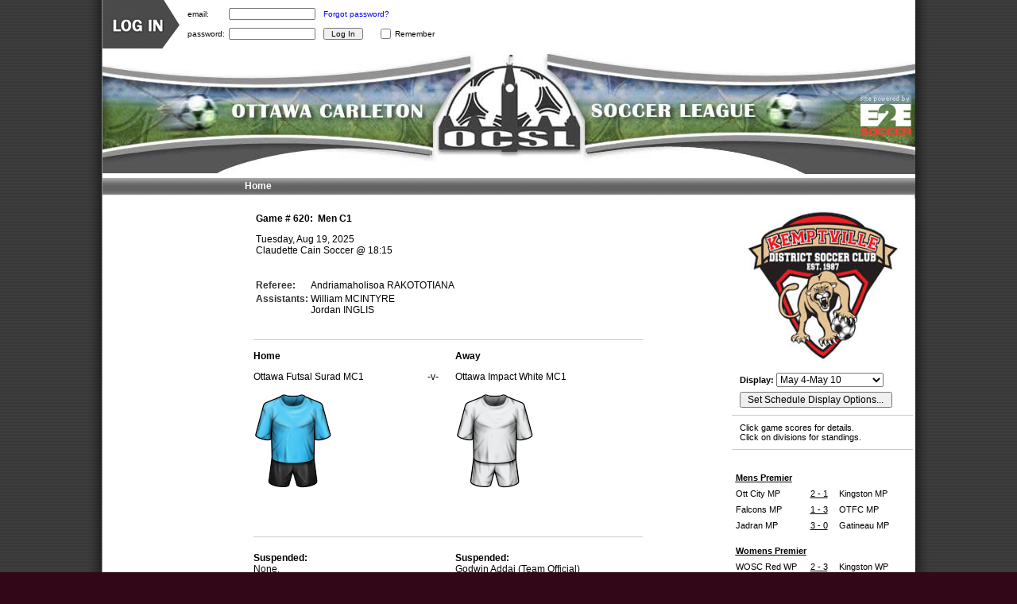

--- FILE ---
content_type: text/html; charset=utf-8
request_url: https://ocsl.e2esoccer.com/GamePreview.aspx?GameNumber=620
body_size: 9793
content:

<!DOCTYPE HTML PUBLIC "-//W3C//DTD HTML 4.01//EN" 
"http://www.w3.org/TR/html4/strict.dtd">
				<html>
				<head>
				<title>Ottawa Carleton Soccer League: Game Preview</title>
				<meta name="author" content="E2E Soccer/Template">
				<meta name="description" content=" - Template">
				<meta name="robots" content="all">
				<meta http-equiv="content-language" content="en">
        <script type="text/javascript" src="https://code.jquery.com/jquery-latest.pack.js"></script>
        <script type="text/javascript" src="https://www.e2esoccer.com/js/jquery.innerfade.js"></script>
        <script src="sliderengine/amazingslider.js"></script>
        <link rel="stylesheet" type="text/css" href="sliderengine/amazingslider-1.css">
				<link rel="Shortcut Icon" type="image/x-icon" href="favicon.ico">
				<link href="corestyles.css" rel="stylesheet" type="text/css" media="all">
        <link href="Telerik/Grid.E2E.css" rel="stylesheet" />
				<link href="corestyles-print.css" rel="stylesheet" type="text/css" media="print">
        <script language="JavaScript" type="text/javascript">
          if (top.location != location) {
            top.location.href = document.location.href ;
          }
        </script>
</head><body><!-- content area -->
<div id="wrapper">
<div id="customa" style="height: 1px;"></div>
<div id="contentblock">
<div id="a">
&nbsp;</div>
	<!-- right column content -->	
				
				

<script language="javascript">
		function MapDirections( destAddress ) {
			window.open("https://maps.google.com/maps?saddr=" + document.Form1.txtAddress.value + "&daddr=" + document.Form1.txtDestination.value,"myNewWin","");
		}
</script>
<div id="b" style="width: 500px;">
	<form name="Form1" method="post" action="./GamePreview.aspx?GameNumber=620" id="Form1">
<div>
<input type="hidden" name="__EVENTTARGET" id="__EVENTTARGET" value="" />
<input type="hidden" name="__EVENTARGUMENT" id="__EVENTARGUMENT" value="" />
<input type="hidden" name="__LASTFOCUS" id="__LASTFOCUS" value="" />
<input type="hidden" name="__VIEWSTATE" id="__VIEWSTATE" value="/[base64]" />
</div>

<script type="text/javascript">
//<![CDATA[
var theForm = document.forms['Form1'];
if (!theForm) {
    theForm = document.Form1;
}
function __doPostBack(eventTarget, eventArgument) {
    if (!theForm.onsubmit || (theForm.onsubmit() != false)) {
        theForm.__EVENTTARGET.value = eventTarget;
        theForm.__EVENTARGUMENT.value = eventArgument;
        theForm.submit();
    }
}
//]]>
</script>


<div>

	<input type="hidden" name="__VIEWSTATEGENERATOR" id="__VIEWSTATEGENERATOR" value="1F39878F" />
	<input type="hidden" name="__EVENTVALIDATION" id="__EVENTVALIDATION" value="/wEdACeqmn+MWHDvi7NtUlji1Zf+mo+dHUlcYdaxxI/U/S9ZXfRmL8XAxP88czg1ah96DQCqFoQKjqu4rcn+qH9f1kpCasAdXMr6aTmxW3zS96cIrH+2cizHvENah4IiZcEoEI5fhN1d7p/nXs3TtC9w5WlDnqf2RG3CEX+SGUQ84kHpKSnsq6UOfIbG7ZU+zICk+JBmgxeqdBQEnr6sm6NKnNH+ukqZW2RptkWEa/iUG8vzygV8Ee7QPwMnKELLNyHqErkZmXwYrafO2GYGKicfhKeghqPK15NbgYdacOiRrFT/HQDFmv4SclxWE990O3lkpqvg8GmBZaOMZmrHgHH5Wzd0bS8DQuhIWNGcNPhc7QftihdeAN4fDb5DETkP7MKwGT4/xqIROJ1YVOG2sHYFQZ7NWRbV4cfF7LB1E3wK62uMSB6fOoRigLaVTXtmVnbumBCdrKepYG4JLQC6CvCJym1S6tZgoe7Tb/sTKFyjvejwdyqGz3fCVAwC3jJfWRbP5UMCOGpaViBubcejM3E+Vhfc0PfIEflPczsWcnsFp038SrlPFnm+Ec1RxIQIsgnS1mSsNXJuXeJMSdrKN0u00U/FlLViTBMvlwWwaZIkxALby5aoX5wiFEmYGMsq6+Eciqvcp4fE45qxkJ6Kpm327y32dVJ+tsYzsRbuNHzKH3H6asu+/XvGIzJOil+kZSlSH9NqQMUpOzNepR58xHtaP+EcqTB1H+gxBAEUhd0sUjTPwt6FjG9LbPWvwCtxYcYyildrCq05Q7HlvC5QCUd7pe7Nv+UxRQMF+4Yt/qJ4orZNS9t/2KsQoF7QQG6+BQr46OTFvqFKlKgCqqLjvcJi5nFC2igmKwIHWq8ir8aW3L2KJg==" />
</div>
		<table cellSpacing="3" cellPadding="0" width="100%" border="0">
			<tr>
				<td><b>Game #
						<span id="lblGameNumber">620</span>:&nbsp;
						<span id="lblDivision">Men C1</span></b>
					<p><span id="lblGameDate">Tuesday, Aug 19, 2025</span><br>
						<span id="lblVenue">Claudette Cain Soccer</span>&nbsp;@
						<span id="lblGameTime">18:15</span></p>
				</td>
			</tr>
		</table>
		<p>
			<TABLE cellSpacing="3" cellPadding="0" vorder="0">
				<TR>
					<TD vAlign="top"><LABEL for="">Referee:</LABEL></TD>
					<TD vAlign="top"><span id="lblRefName">Andriamaholisoa RAKOTOTIANA</span></TD>
				</TR>
				<TR>
					<TD vAlign="top"><LABEL for=""><span id="lblAR">Assistants:</span>
						</LABEL></TD>
					<TD vAlign="top"><span id="lblAssistants">William MCINTYRE<br>Jordan INGLIS</span></TD>
				</TR>
			</TABLE>
		</p>
		<p>
			<table class="formtable" cellSpacing="0" width="100%">
				<tr>
					<td colSpan="2"></td>
					<td></td>
				</tr>
				<tr>
					<td colSpan="3">
						<hr>
					</td>
				</tr>
				<tr>
					<td><b>Home</b>
						<p><span id="lblHomeTeam">Ottawa Futsal Surad MC1</span></p>
						<P><img id="HomeTeamUniform" DESIGNTIMEDRAGDROP="65" src="https://www.e2esoccer.com/pics/uniforms/lightblueonblack.png" style="border-width:0px;" /></P>
					</td>
					<TD>&nbsp;
						<P>-v-</P>
					</TD>
					<TD><B>Away</B>
						<P><span id="lblAwayTeam">Ottawa Impact White MC1</span></P>
						<P><img id="AwayTeamUniform" src="https://www.e2esoccer.com/pics/uniforms/whiteonwhite.png" style="border-width:0px;" /></P>
					</TD>
				</tr>
				<TR>
					<TD colSpan="3">
						<P><BR>
							<HR>
						<P></P>
					</TD>
				</TR>
				<TR>
					<TD vAlign="top"><B>Suspended:</B><BR>
						<span id="lblHomeSuspended">None.</span></TD>
					<TD></TD>
					<TD vAlign="top"><B>Suspended:</B><BR>
						<span id="lblAwaySuspended">Godwin Addai (Team Official)<br></span></TD>
				</TR>
        <tr>
          <td colspan="3">
            &nbsp;
          </td>
        </tr>
				<TR>
					<TD vAlign="top"><B>Outstanding Fines:</B><BR>
						<span id="lblHomeOutstandingFines">None.</span></TD>
					<TD></TD>
					<TD vAlign="top"><B>Outstanding Fines:</B><BR>
						<span id="lblAwayOutstandingFines">None.</span></TD>
				</TR>
				<TR>
					<TD vAlign="top" colSpan="3">
						<P><B><BR>
								<HR>
								<P></P>
							</B>
					</TD>
				</TR>
			</table>
			<BR>
		
    <div id="pnlGoogle">
	
		<span id="lblNotes"><label>Special Notes for this Field:</label><P><p>&nbsp;</p></p></span>
		<P><LABEL>Starting Location for Driving Directions:</LABEL>
			<input name="txtAddress" type="text" id="txtAddress" class="wide" />
			<input name="txtDestination" type="text" value="45.27401575255952,-75.69834987680753" id="txtDestination" style="DISPLAY: none" />&nbsp;
			<A href="JavaScript:MapDirections();"><B>View field map</B></A>
		</P>
	
</div>
</div>
<div id="c">
<div id="overDiv" style="Z-INDEX:1000; VISIBILITY:hidden; POSITION:absolute"></div>
<script language="JavaScript" src="overlib.js"></script>
<DIV>
  <script type="text/javascript">
         $(document).ready(
				    function(){
					    $('#spnsrside').innerfade({
						    animationtype: 'fade',
						    speed: 1000,
						    timeout: 5000,
						    type: 'random',
						    containerheight: '1em'
					    });
			    });
  	    </script><div style="height:210px;margin-left:-15px;margin-top:-15px;"><div id="spnsrside" style=""><a href="http://" target="_blank"><img src="Spnsrs//bea2b788-b104-4b9e-ac9f-0a00b38562b4.jpg" title="Ottawa Fusion" border=0></a><a href="http://" target="_blank"><img src="Spnsrs//e0fcce60-c073-40c8-9af3-9476aa3c5e1f.jpg" title="SC Bosnia " border=0></a><a href="http://www.lacaeo.org/" target="_blank"><img src="Spnsrs//15661d78-c6b3-430d-948a-54e3821d33ca.jpg" title="LACA " border=0></a><a href="http://www.ottawatfc.com/" target="_blank"><img src="Spnsrs//c1fd4f5b-89e4-4b90-bad8-7a2f20c6cd36.jpg" title="Ottawa TFC" border=0></a><a href="http://https://soccerdescollines.com/" target="_blank"><img src="Spnsrs//75d453f8-e5d4-44dc-83dd-7ab97768f103.png" title="Des Collines" border=0></a><a href="http://www.gloucestersoccer.com" target="_blank"><img src="Spnsrs//05e899d9-2153-4db2-9dc8-b42526d984e8.jpg" title="Gloucester" border=0></a><a href="http://" target="_blank"><img src="Spnsrs//d8f2f86f-49c8-4a1f-926d-5c2508716cbb.png" title="Ottawa Bears" border=0></a><a href="http://" target="_blank"><img src="Spnsrs//d7928203-1158-4b95-9bbb-7bae5b6e86f4.jpg" title="Ottawa Impact " border=0></a><a href="http://" target="_blank"><img src="Spnsrs//12e81157-baca-4ccb-8623-78de0a7cf3a5.png" title="Soccer Multiculturel" border=0></a><a href="http://www.ottawafalcons.com/" target="_blank"><img src="Spnsrs//40731657-5e24-4acc-b052-5eb034f33763.jpg" title="Falcons" border=0></a><a href="http://westborowolves.com/" target="_blank"><img src="Spnsrs//bc7abc61-ede0-4db3-a820-e3c05cddc4ed.jpg" title="Westboro Wolves" border=0></a><a href="http://" target="_blank"><img src="Spnsrs//f1558ae9-177e-4cd9-8b7b-8dcca1ff8965.png" title="Ottawa Hellenic" border=0></a><a href="http://rocklandsoccer.org" target="_blank"><img src="Spnsrs//b4b11e2f-cc26-4bfb-86d0-a38fb4f29297.jpg" title="Rockland United SC" border=0></a><a href="http://www.wosc.com/" target="_blank"><img src="Spnsrs//6574e00d-8309-4878-bbaa-2998a385c5b7.png" title="" border=0></a><a href="http://www.wcsc.ca/" target="_blank"><img src="Spnsrs//145888d6-e591-4179-b10f-0c7f7a68ac53.png" title="" border=0></a><a href="http://https://www.kusc.ca/" target="_blank"><img src="Spnsrs//bbcf37bf-f801-43b5-ab37-c3bf246c705b.png" title="Kingston United SC" border=0></a><a href="http://www.clipperssoccer.com/" target="_blank"><img src="Spnsrs//e9fe5382-a3c9-4624-a880-fc766bdaf279.png" title="Jr Gaels Soccer" border=0></a><a href="http://https://ambusc.e2esoccer.com/" target="_blank"><img src="Spnsrs//02ea0fa8-dbc8-46b9-8e5e-5b5bb513f811.jpg" title="Arnprior United SC" border=0></a><a href="http://https://www.fcgatineau.ca/" target="_blank"><img src="Spnsrs//6e347de6-2e2d-4ea7-83be-1a13779d202b.jpg" title="FC Gatineau" border=0></a><a href="http://www.cpsoccer.ca/Default.asp?id=default&l=1" target="_blank"><img src="Spnsrs//b9b1144f-606b-4d76-8353-53bbaa582a58.jpg" title="Carleton Place" border=0></a><a href="http://almontesoccer.com/" target="_blank"><img src="Spnsrs//dab74fcb-4432-4764-bc14-cf43db01153a.jpg" title="" border=0></a><a href="http://" target="_blank"><img src="Spnsrs//b76b1253-5b9b-4309-b883-c2e49c4c0f06.png" title="North Leeds" border=0></a><a href="http://www.pusc.ca/" target="_blank"><img src="Spnsrs//975faff7-16b3-422f-9753-cb327397b023.png" title="" border=0></a><a href="http://www.lynwoodsc.ca/" target="_blank"><img src="Spnsrs//29525220-6124-4751-9593-dcf99ce6292f.jpg" title="" border=0></a><a href="http://https://www.ottawacitysoccer.com/home/?" target="_blank"><img src="Spnsrs//3086df7a-a508-411e-b3ff-a0d14f54dc35.jpg" title="OCSC" border=0></a><a href="http://" target="_blank"><img src="Spnsrs//24795e66-5492-4d3b-a1e4-2c46230f58d8.png" title="Glengarry" border=0></a><a href="http://" target="_blank"><img src="Spnsrs//cb1c0f1a-41ff-4ace-82d8-75ad87c5e7bd.jpg" title="Ottawa Korean Whitecaps" border=0></a><a href="http://kemptvillesoccer.com" target="_blank"><img src="Spnsrs//d8ecc391-3bfb-494a-bd45-3115cc29ce44.jpg" title="Kemptville" border=0></a><a href="http://https://www.acfiorentinasoccerclub.com/" target="_blank"><img src="Spnsrs//e12e6bfd-0893-4eff-947e-ba57da0f44d0.png" title="AC Fiorentina" border=0></a><a href="http://" target="_blank"><img src="Spnsrs//dee014b1-1975-49d6-aef3-2151bf89cd04.jpg" title="Ottawa Eagles" border=0></a><a href="http://" target="_blank"><img src="Spnsrs//b405bba8-c566-4b9c-9004-31d103776fdb.jpg" title="FC St Stefan" border=0></a><a href="http://nepeanhotspurs.ca/" target="_blank"><img src="Spnsrs//ea1a5127-5ddc-47b0-9286-7af945d05f36.jpg" title="" border=0></a><a href="http://ottawasoccer.com/Default.asp?id=home&l=1" target="_blank"><img src="Spnsrs//9a1f49e3-eef4-43a8-8ee6-c7af931cedfc.jpg" title="Internationals" border=0></a><a href="http://russellsoccer.com/" target="_blank"><img src="Spnsrs//8b919ed6-81be-43c5-936c-89b73f90ec4e.jpg" title="Russell" border=0></a><a href="http://www.osu.ca/" target="_blank"><img src="Spnsrs//92efaa2e-3807-4cf1-832a-55245d441208.jpg" title="Ottawa South United" border=0></a><a href="http://www.ottawaadultsoccer.com" target="_blank"><img src="Spnsrs//f1c491f2-f061-4bb3-bfb2-f7cfae3289dc.png" title="Ottawa Adult Soccer Club" border=0></a></div></div>
        <script type="text/javascript">$('#spnsrside').hide();</script>
        <script type="text/javascript">
          $(document).ready(function() {
            $('#spnsrside').show();
          });
        </script>
	<label for="RightGameListWeek">Display:&nbsp;</label><select name="GameListing1$RightGameListWeek" onchange="javascript:setTimeout(&#39;__doPostBack(\&#39;GameListing1$RightGameListWeek\&#39;,\&#39;\&#39;)&#39;, 0)" id="GameListing1_RightGameListWeek" style="width:135px;">
	<option value="5/4/2025 8:30:00 PM">May 4-May 10</option>
	<option value="5/11/2025 8:30:00 PM">May 11-May 17</option>
	<option value="5/18/2025 8:30:00 PM">May 18-May 24</option>
	<option value="5/25/2025 8:30:00 PM">May 25-May 31</option>
	<option value="6/1/2025 8:30:00 PM">Jun 1-Jun 7</option>
	<option value="6/8/2025 8:30:00 PM">Jun 8-Jun 14</option>
	<option value="6/15/2025 8:30:00 PM">Jun 15-Jun 21</option>
	<option value="6/22/2025 8:30:00 PM">Jun 22-Jun 28</option>
	<option value="6/29/2025 8:30:00 PM">Jun 29-Jul 5</option>
	<option value="7/6/2025 8:30:00 PM">Jul 6-Jul 12</option>
	<option value="7/13/2025 8:30:00 PM">Jul 13-Jul 19</option>
	<option value="7/20/2025 8:30:00 PM">Jul 20-Jul 26</option>
	<option value="7/27/2025 8:30:00 PM">Jul 27-Aug 2</option>
	<option value="8/3/2025 8:30:00 PM">Aug 3-Aug 9</option>
	<option value="8/10/2025 8:30:00 PM">Aug 10-Aug 16</option>
	<option value="8/17/2025 8:30:00 PM">Aug 17-Aug 23</option>
	<option value="8/24/2025 8:30:00 PM">Aug 24-Aug 30</option>
	<option value="8/31/2025 8:30:00 PM">Aug 31-Sep 6</option>
	<option value="9/7/2025 8:30:00 PM">Sep 7-Sep 13</option>
	<option value="9/14/2025 8:30:00 PM">Sep 14-Sep 20</option>
	<option value="9/21/2025 8:30:00 PM">Sep 21-Sep 27</option>
	<option value="9/28/2025 8:30:00 PM">Sep 28-Oct 4</option>
	<option value="10/5/2025 8:30:00 PM">Oct 5-Oct 11</option>
	<option value="10/12/2025 8:30:00 PM">Oct 12-Oct 18</option>
	<option value="10/19/2025 8:30:00 PM">Oct 19-Oct 25</option>
	<option value="10/26/2025 8:30:00 PM">Oct 26-Nov 1</option>
	<option value="11/2/2025 8:30:00 PM">Nov 2-Nov 8</option>
	<option value="11/9/2025 8:30:00 PM">Nov 9-Nov 15</option>
	<option value="11/16/2025 8:30:00 PM">Nov 16-Nov 22</option>
	<option value="11/23/2025 8:30:00 PM">Nov 23-Nov 29</option>
	<option value="11/30/2025 8:30:00 PM">Nov 30-Dec 6</option>
	<option value="12/7/2025 8:30:00 PM">Dec 7-Dec 13</option>
	<option value="12/14/2025 8:30:00 PM">Dec 14-Dec 20</option>
	<option value="12/21/2025 8:30:00 PM">Dec 21-Dec 27</option>
	<option value="12/28/2025 8:30:00 PM">Dec 28-Jan 3</option>

</select></DIV>
<!--p>Currently displaying all league games</P-->
<p><INPUT type="button" value="Set Schedule Display Options..." style="width: 16em;" OnClick="document.location.href='General_HomepageGameFilter.aspx'"></p>	
<hr>
<!-- P><a href="General_HomepageGameFilter.aspx">Select Games to View</a></P -->
<P>
	<span id="GameListing1_lblNoGamesSelected">Click game scores for details.<br>Click on divisions for standings.</span></P>
<hr>
<P><table id="GameListing1_tblGameList" class="listtable" border="0" style="border-width:0px;">
	<tr>
		<td colspan="3"><a href="General_DivisionSummary.aspx?divID=1"><br><B><nobr>Mens Premier</nobr></b></a></td>
	</tr><tr>
		<td>Ott City MP</td><td class="score" align="center" style="white-space:nowrap;"><a href="GameResult.aspx?GameNumber=73"  onmouseover="return overlib('<nobr>Ottawa City Blue Squad MP -vs- Atlético Kingston FC MP<br>May 8 @ 20:30<br>Algonquin College</nobr>',LEFT,ABOVE,OFFSETY,150,FGCOLOR,'WHITE',CAPTION,'<nobr>Game Detail - #73</nobr>');" onmouseout="return nd();">2 - 1  </a></td><td>Kingston MP</td>
	</tr><tr>
		<td>Falcons MP</td><td class="score" align="center" style="white-space:nowrap;"><a href="GameResult.aspx?GameNumber=74"  onmouseover="return overlib('<nobr>Ottawa Falcons MP -vs- Ottawa TFC MP<br>May 10 @ 12:15<br>Carleton University TAAG Stadium</nobr>',LEFT,ABOVE,OFFSETY,150,FGCOLOR,'WHITE',CAPTION,'<nobr>Game Detail - #74</nobr>');" onmouseout="return nd();">1 - 3  </a></td><td>OTFC MP</td>
	</tr><tr>
		<td>Jadran MP</td><td class="score" align="center" style="white-space:nowrap;"><a href="GameResult.aspx?GameNumber=75"  onmouseover="return overlib('<nobr>Croatian Jadran Ottawa MP -vs- FC Gatineau Likam Sporting CF MP<br>May 10 @ 14:15<br>Carleton University TAAG Stadium</nobr>',LEFT,ABOVE,OFFSETY,150,FGCOLOR,'WHITE',CAPTION,'<nobr>Game Detail - #75</nobr>');" onmouseout="return nd();">3 - 0  </a></td><td>Gatineau MP</td>
	</tr><tr>
		<td colspan="3"><a href="General_DivisionSummary.aspx?divID=82"><br><B><nobr>Womens Premier</nobr></b></a></td>
	</tr><tr>
		<td>WOSC Red WP</td><td class="score" align="center" style="white-space:nowrap;"><a href="GameResult.aspx?GameNumber=3"  onmouseover="return overlib('<nobr>West Ottawa Red WP -vs- Atlético Kingston FC WP<br>May 9 @ 20:15<br>Carleton University Lower</nobr>',LEFT,ABOVE,OFFSETY,150,FGCOLOR,'WHITE',CAPTION,'<nobr>Game Detail - #3</nobr>');" onmouseout="return nd();">2 - 3  </a></td><td>Kingston WP</td>
	</tr><tr>
		<td>Collines WP</td><td class="score" align="center" style="white-space:nowrap;"><a href="GameResult.aspx?GameNumber=4"  onmouseover="return overlib('<nobr>Des Collines Futuro WP -vs- Ottawa TFC WP<br>May 9 @ 21:15<br>Carleton University TAAG Stadium</nobr>',LEFT,ABOVE,OFFSETY,150,FGCOLOR,'WHITE',CAPTION,'<nobr>Game Detail - #4</nobr>');" onmouseout="return nd();">1 - 0  </a></td><td>OTFC WP</td>
	</tr>
</table></P>
<P>&nbsp;</P>
</div>
</form>
	
				<div id="footerblock">&copy; 2026, <acronym title="Ottawa Carleton Soccer League">OCSL</acronym></div>
				</div>
				
			
<!-- banner -->
	      <a href="https://www.e2esoccer.com" target="_blank"><img src="pics/logo-e2e-color-sidetext.gif" alt="site powered by E2E Soccer" id="e2elogo"></a>				
        <div id="banner">
				</div>				
				<a href="default.aspx"><img src="pics/logo.gif" id="logo" alt="Ottawa Carleton Soccer League logo"></a><img src="pics/logo-print.gif" id="printlogo">
			
<!-- menu area --><div id="menu"><div style="width:40px;">&nbsp;<!--form action=default.aspx method=post name=frmChangeSite id=frmChangeSite><select name=SiteForward id=SiteForward onChange="document.frmChangeSite.submit()" width="125px"><option value="">Switch Site</option><option value="http://indoor.swrsl.ca">Indoor</option>
</select></form--></div>
<a href="Login.aspx">Home</a>
</div>
<!-- generic divs  -->
					  <div id="generic2">
						  
					  </div>
            <div id="generic1a"><img src="pics/customized/login.gif" alt="login">
              <form action="Login.aspx" method="post">
                <table cellspacing="0">
                  <tr>
			              <td><label for="email">email:</label></td>
                    <td><input type="text" id="Genericemail" name="Genericemail" class="mediuma" runat="server" tabindex="1"></td>
                    <td>  <a href="PasswordReminder.aspx" tabindex="4" align="right">Forgot password?</a></td>
                  </tr>
                  <tr>
                    <td><label for="password">password:</label></td>
                    <td><input type="password" id="Genericpassword" name="Genericpassword" class="mediuma" runat="server" tabindex="2"></td>
                    <td>
                      <input type="submit" value="Log In" class="short" runat="server" tabindex="3">&nbsp;&nbsp;&nbsp;
                      <input type="checkbox" name="chkRemember" id="chkRemember" value="1"><label for="chkRemember">Remember</label>
                    </td>
                  </tr>
                </table>
              </form>
			      </div>
</div>
<script type="text/javascript">
          var _gaq = _gaq || [];
          _gaq.push(['_setAccount', 'UA-175313363-1']);
          _gaq.push(['_trackPageview']);

          (function() {
            var ga = document.createElement('script'); ga.type = 'text/javascript'; ga.async = true;
            ga.src = ('https:' == document.location.protocol ? 'https://ssl' : 'http://www') + '.google-analytics.com/ga.js';
            var s = document.getElementsByTagName('script')[0]; s.parentNode.insertBefore(ga, s);
          })();
        </script>
</body></html>


--- FILE ---
content_type: text/css
request_url: https://ocsl.e2esoccer.com/corestyles.css
body_size: 2161
content:
/*----------- core HTML tags --------------*/

body
{

	text-align: center;
	margin: 0 auto;
	background: #320819 url(pics/customized/background.gif) repeat-y center;
}

body, td, input, select, button
{ 
	font: 12px arial, verdana, helvetica, sans-serif;
	color: #000;
}
h1
{ font-size: 14px;}

table, form, img
{ padding: 0; margin: 0; border: none; border-collapse: separate;}

label, legend
{ 
	color: #333;
	font-weight: bold;
}

hr
{
	height: 1px;
	border: none;
	border-top: 1px solid #ccc;
}

a, a:visited
{ 
	color: #00d;
	text-decoration: none;
}

a:hover
{ 
	color: #00f;
	text-decoration: underline;
}


/*----------- form  field sizes ------*/
.short
{ width: 50px;}
.mediuma
{ width: 75px;}
.mediumb
{ width: 150px;}
.wide
{ width: 375px;}
.warning
{ color: #f00; font-weight: bold}
/*----------- tables ------------------*/

table.formtable td
{
	padding: 3px 10px 3px 0;
	white-space: nowrap;
	vertical-align: baseline;
}

table.listtable td
{
	padding: 3px;
	vertical-align: baseline;

}

table.listtable thead, table.listtable tr.tableheader td
{
	color: #fff;
	padding: 3px;
	background: #021d48;
	white-space: nowrap;
}

table.listtable tr.tableheader td a
{color: #fff;}

table.listtable tr.altrow td
{
	background: #ddd;
}

table.listtable tr.alert td
{
	background: #f00;
}

/*----------- menu area --------------*/

div#menu
{
	position: relative;
margin:0px auto;
	width: 893px;
	height: 21px;
padding-left:130px;
padding-right:0px;
	overflow: hidden;
	background:  url('pics/customized/menu-bg.gif') repeat-x left;
	color:#fff;
        clear: both;
}
div#menu select
{font-size: 11px;}
div#menu div
{ 
	float: left;
	height: 21px;

}	
div#menu div select
{ 

	margin: 3px 9px 0;
}
div#menu a, div#menu span, .button
{
	color: #fff;
	font-weight: bold;
	display: inline;
	float: left;	
	line-height: 12px;
	padding: 3px 9px 0;
	margin: 0;	
	border: none;
	font: 12px Myriad, arial, verdana, helvetica, sans-serif;
	font-weight:bold;
}
div#menu a:hover, .button:hover, div#menu span
{
	text-decoration: none;
}
div#menu span
{	
	color: #cce;
	padding: 3px 9px; 0
	line-height: 12px;
}
/*----------- banner area --------------*/
div#banner
{
  margin-top: 63px;
	width: 1023px;    
	height: 160px;
	background: url('pics/banners/banner-bg.jpg') no-repeat;
}
html>body div#banner
{background: url('pics/banners/banner-bg.jpg') no-repeat; }

img#logo
{
	position: absolute; top: 70px; left: 400px;
}
img#printlogo
{
	display: none;
}
img#customa
{
	position: absolute;
	top: 0; 
	right: -82px;
	width: 263px; 
	height: 100px; 
	z-index: 1000;
}

img#customb
{
	position: absolute;
	bottom: 0; left: 81px;
	width: 496px; height: 21px;
	display:none;
}
img#bannerad, object#bannerad
{
display: none;
}
/*----------- main content area --------------*/
div#wrapper
{width: 1023px; background:#fff; position: relative; text-align: left; margin: 0 auto;}

div#contentblock, div#contentblockwide
{
	position: absolute;
	top: 250px;
	width: 1023px;
        background: #fff;
}
div#contentblock
{background-color: #fff;}
div#contentblockwide
{background: #fff;}

/*----------- left column --------------*/

div#a
{
	display: inline;
	float: left;
	width: 175px;
	height: 45px; 
	
}

html > body div#a
{

	height: auto; 
	min-height: 45px;

}

div#submenu
{

	padding: 12px 0;

}

div#submenu a, div#submenu a:visited, div#submenu span
{
	display: block;
	padding: 3px;
	padding-left: 20px;
	color: #000;
	text-decoration: none;
}
div#submenu span
{
	font-weight: bold;
	color: #cce;
	/*background:  url('pics/customized/bullet.gif') no-repeat left;	*/
}
div#submenu span.subheader
{
	margin-bottom: 3px;
	padding-top: 5px; padding-bottom: 6px;
	color: #fff;
	background:  url('pics/customized/menu-bg.gif') repeat-x left;

}
div#submenu a:hover
{
	color: #d00;
}

/*----------- right column --------------*/

div#b, div#bwide
{
	position: relative;
	display: inline;
	float: left;
	margin: 0; 
	padding: 15px;
	width: 580px;
	height: 500px;
}
div#bwide
{
	width: 710px;
}
html>body div#b, html>body div#bwide
{
	height: auto;
	min-height: 500px;	

}
div#bwide, div#contentblockwide div#b
{
	width: 810px;
	background: none;
}


/*----------- right column --------------*/

div#c 
{
	position: static;
	font-size: 11px;
	display: inline;
	float: right;
	width: 228px;
	margin: 0; 
	height: 520px; 
        padding: 15px 3px;
background:#fff;

}

html>body div#c
{
	height: auto;
	min-height: 500px;	
	

}

div#c div, div#c p
{
	padding: 3px 10px; 
margin: 0;
	color: #000;
	
}
div#c label {color: #000;}

div#c div p
{
	font-size: 12px;
	padding: 3px 0;
	
}
div#c td
{
	position: relative;
	vertical-align: baseline;
	width: 80px;
	font-size: 11px;
	overflow: hidden;
	color: #000;
}
div#c td b, div#c td a, div#c p a
{	color: #000; text-decoration: underline;}

div#c td.score
{
	width: 6ex; 

}

/*----------- footer area --------------*/

div#footerblock
{

	background: #fff;
	color: #660000;
	position: relative;
	clear: both;
	font-size: 11px;
	padding: 3px 0px 3px 15px;
/*	border-left: 1px solid #620933;
	border-left: 1px solid #620933;*/
width:1023;

}
div#footerblock a, div#footerblock a:visited
{ color: #333366;}

/*----------- generic divs --------------*/
div#generic1
{
    position: absolute;
    top: 0px;
    left: 0;
    width: 1024px;
    height: 63px;
    overflow: hidden;
}

div#generic1a
{
    position: absolute;
    top: 0px;
    left: 0;
    width: 1024px;
    height: 63px;
    overflow: hidden;
}

div#generic2
{
	display: none;

}
div#generic2 button
{ 
	font-size: 10px;
	padding: 1px 0;
	width: 90px;
}
div#generic1a table
{ 
	border: none;
  margin-top: 5px;
}
div#generic1 table
{ 
	position: absolute;
  top: 5px;
  left: 10px;
	border: none;
}

div#generic1 input, div#generic1 button, div#generic1a input, div#generic1a button
{ 
	font-size: 10px;
	padding: 0px  4px;
	margin: 5px 5px;
        vertical-align: middle;
}
div#generic1a input.mediuma
{ 
	width: 105px;
	padding: 0;
}
div#generic1 table td, div#generic1 table td label, div#generic1a table td, div#generic1a table td label
{	padding: 0 0px 0 0px;
    font-size: 10px;
    font-weight: normal;
    color: #000;
    white-space: nowrap;
    vertical-align: middle;
}
 div#generic1a table td a
{color: #00f; text-decoration: none;font-weight: normal; margin-left:5px;}

div#generic1 img, div#generic1a img
{
  float: left;
  padding-right: 10px;
}

#e2elogo
{
	
	position: absolute;
	top: 120px; right: 5px;
}
#logo-print
{	display: none;}
.hide
{ display: none;}
.tips
{ font-weight: bold; color: #999;}
.date
{ font-size: 10px; color: #888;}

--- FILE ---
content_type: text/css
request_url: https://ocsl.e2esoccer.com/corestyles-print.css
body_size: 1228
content:
/*----------- core HTML tags --------------*/

body
{
	position: absolute;
	margin: 0;
}

body, td, input, select, button
{ 
	font: 12px arial, verdana, helvetica, sans-serif;
	color: #000;
}
h1
{ font-size: 13px;}

table, form, img
{ padding: 0; margin: 0; border: none; border-collapse: separate;}

label, legend
{ 
	color: #333;
	font-weight: bold;
}

hr
{
	height: 1px;
	border: none;
	border-top: 1px solid #ccc;
}

a, a:visited
{ 
	color: #00d;
	text-decoration: none;
}

a:hover
{ 
	color: #00f;
	text-decoration: underline;
}


/*----------- form  field sizes ------*/
.short
{ width: 50px;}
.mediuma
{ width: 75px;}
.mediumb
{ width: 150px;}
.wide
{ width: 375px;}
.warning
{ color: #f00; font-weight: bold}
/*----------- tables ------------------*/

table.formtable td
{
	padding: 3px 10px 3px 0;
	white-space: nowrap;
	vertical-align: baseline;
}

table.listtable td
{
	padding: 3px;
	vertical-align: baseline;

}

table.listtable thead, table.listtable tr.tableheader td
{
	color: #000;
	font-weight: bold;
	padding: 3px;
	background: #ccc;
	white-space: nowrap;
}

table.listtable tr.altrow td
{
	background: #ddd;
}

/*----------- menu area --------------*/

div#menu
{
	top: 130px; 
	width: 100%;
	padding-top: 0;
	height: 24px;
	background: #999;
}
div#menu select
{font-size: 11px;}
div#menu div
{ height: 24px;
	
}	
div#menu a, div#menu span, .button
{
	color: #000;
	height: 12px;
}

div#menu span
{	
	color: #000;
	background: #fff;
}
/*----------- banner area --------------*/
div#banner
{display: none;}

img#logo
{
	display: none;
}
img#logoprint
{
	position: absolute;
	top: 0; left: 0;
	display: block;
}
#customa
{
	display: none;
}

img#customb
{
		display: none;

}

/*----------- main content area --------------*/
div#wrapper
{ margin: 0; width: 7.75in; position: relative;}

div#contentblock, div#contentblockwide
{
	top: 155px;
	width: 7.75in;
	background: none;

}


/*----------- left column --------------*/

div#a
{
	display: inline;
	float: left;
	width: 1.25in;
	background: none;
	
}
div#submenu
{

	padding: 12px 0;
	font-size: 11px;


}

div#submenu a, div#submenu a:visited, div#submenu span
{
	padding: 3px 0;
	color: #333;
}
div#submenu span
{
	color: #000;
	background:  none;
}
div#submenu span.subheader
{
	margin-bottom: 3px;
	padding-top: 5px; padding-bottom: 6px;
	color: #000;
	background: #999;

}


/*----------- right column --------------*/

div#b, div#bwide
{

	padding: .1in;
	width: 4in;
	height: expression('500px');
	min-height: 500px;
	border-left: 1px solid #333;


}
div#bwide, div#contentblockwide div#b
{
	width: 5.5in;
	background: none;
}


/*----------- right column --------------*/

div#c 
{
	position: absolute; left: 5.67in; top: 0;
	width: 1.5in;
	overflow: hidden;
	background: none;
	
}

div#c div,div#c p
{
	padding: 3px .05in; margin: 0;
	color: #000;
	
}
div#c label {color: #000;}

div#c td
{
	width: 80px;
	color: #000;
}
div#c td b, div#c td a
{	color: #f00; text-decoration: underline;}


/*----------- footer area --------------*/

div#footerblock
{
	clear: both;
	background: none;
	border-top: 1px solid #000;
	color: #000;
	width: 100%;

}
div#footerblock a, div#footerblock a:visited
{ display: none;}

/*----------- generic divs --------------*/
div#generic1, div#generic2
{
	display: none;
}

#e2elogo
{
display: none;
}

#logo-print
{	display: block;}
.hide
{ display: block;}
